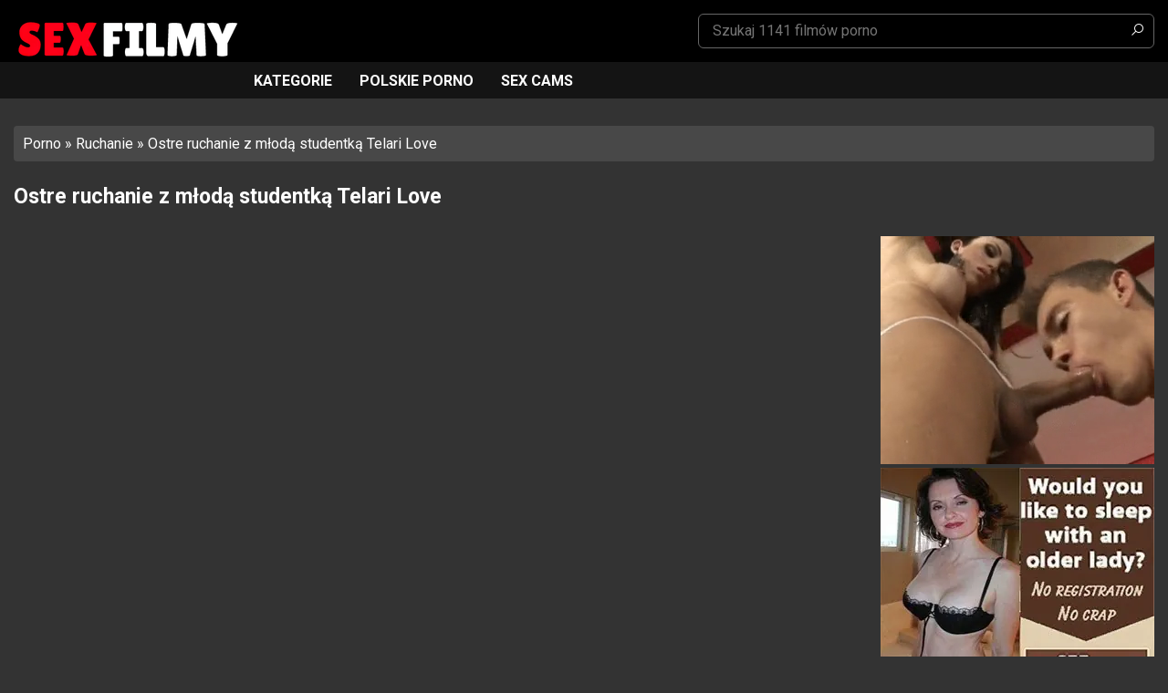

--- FILE ---
content_type: text/html; charset=UTF-8
request_url: https://www.sexfilmy.org/ostre-ruchanie-z-mloda-studentka-telari-love/
body_size: 16214
content:
<!doctype html>
<html lang="pl-PL">
<head><meta charset="UTF-8" /><script>if(navigator.userAgent.match(/MSIE|Internet Explorer/i)||navigator.userAgent.match(/Trident\/7\..*?rv:11/i)){var href=document.location.href;if(!href.match(/[?&]nowprocket/)){if(href.indexOf("?")==-1){if(href.indexOf("#")==-1){document.location.href=href+"?nowprocket=1"}else{document.location.href=href.replace("#","?nowprocket=1#")}}else{if(href.indexOf("#")==-1){document.location.href=href+"&nowprocket=1"}else{document.location.href=href.replace("#","&nowprocket=1#")}}}}</script><script>class RocketLazyLoadScripts{constructor(){this.v="1.2.3",this.triggerEvents=["keydown","mousedown","mousemove","touchmove","touchstart","touchend","wheel"],this.userEventHandler=this._triggerListener.bind(this),this.touchStartHandler=this._onTouchStart.bind(this),this.touchMoveHandler=this._onTouchMove.bind(this),this.touchEndHandler=this._onTouchEnd.bind(this),this.clickHandler=this._onClick.bind(this),this.interceptedClicks=[],window.addEventListener("pageshow",t=>{this.persisted=t.persisted}),window.addEventListener("DOMContentLoaded",()=>{this._preconnect3rdParties()}),this.delayedScripts={normal:[],async:[],defer:[]},this.trash=[],this.allJQueries=[]}_addUserInteractionListener(t){if(document.hidden){t._triggerListener();return}this.triggerEvents.forEach(e=>window.addEventListener(e,t.userEventHandler,{passive:!0})),window.addEventListener("touchstart",t.touchStartHandler,{passive:!0}),window.addEventListener("mousedown",t.touchStartHandler),document.addEventListener("visibilitychange",t.userEventHandler)}_removeUserInteractionListener(){this.triggerEvents.forEach(t=>window.removeEventListener(t,this.userEventHandler,{passive:!0})),document.removeEventListener("visibilitychange",this.userEventHandler)}_onTouchStart(t){"HTML"!==t.target.tagName&&(window.addEventListener("touchend",this.touchEndHandler),window.addEventListener("mouseup",this.touchEndHandler),window.addEventListener("touchmove",this.touchMoveHandler,{passive:!0}),window.addEventListener("mousemove",this.touchMoveHandler),t.target.addEventListener("click",this.clickHandler),this._renameDOMAttribute(t.target,"onclick","rocket-onclick"),this._pendingClickStarted())}_onTouchMove(t){window.removeEventListener("touchend",this.touchEndHandler),window.removeEventListener("mouseup",this.touchEndHandler),window.removeEventListener("touchmove",this.touchMoveHandler,{passive:!0}),window.removeEventListener("mousemove",this.touchMoveHandler),t.target.removeEventListener("click",this.clickHandler),this._renameDOMAttribute(t.target,"rocket-onclick","onclick"),this._pendingClickFinished()}_onTouchEnd(t){window.removeEventListener("touchend",this.touchEndHandler),window.removeEventListener("mouseup",this.touchEndHandler),window.removeEventListener("touchmove",this.touchMoveHandler,{passive:!0}),window.removeEventListener("mousemove",this.touchMoveHandler)}_onClick(t){t.target.removeEventListener("click",this.clickHandler),this._renameDOMAttribute(t.target,"rocket-onclick","onclick"),this.interceptedClicks.push(t),t.preventDefault(),t.stopPropagation(),t.stopImmediatePropagation(),this._pendingClickFinished()}_replayClicks(){window.removeEventListener("touchstart",this.touchStartHandler,{passive:!0}),window.removeEventListener("mousedown",this.touchStartHandler),this.interceptedClicks.forEach(t=>{t.target.dispatchEvent(new MouseEvent("click",{view:t.view,bubbles:!0,cancelable:!0}))})}_waitForPendingClicks(){return new Promise(t=>{this._isClickPending?this._pendingClickFinished=t:t()})}_pendingClickStarted(){this._isClickPending=!0}_pendingClickFinished(){this._isClickPending=!1}_renameDOMAttribute(t,e,r){t.hasAttribute&&t.hasAttribute(e)&&(event.target.setAttribute(r,event.target.getAttribute(e)),event.target.removeAttribute(e))}_triggerListener(){this._removeUserInteractionListener(this),"loading"===document.readyState?document.addEventListener("DOMContentLoaded",this._loadEverythingNow.bind(this)):this._loadEverythingNow()}_preconnect3rdParties(){let t=[];document.querySelectorAll("script[type=rocketlazyloadscript]").forEach(e=>{if(e.hasAttribute("src")){let r=new URL(e.src).origin;r!==location.origin&&t.push({src:r,crossOrigin:e.crossOrigin||"module"===e.getAttribute("data-rocket-type")})}}),t=[...new Map(t.map(t=>[JSON.stringify(t),t])).values()],this._batchInjectResourceHints(t,"preconnect")}async _loadEverythingNow(){this.lastBreath=Date.now(),this._delayEventListeners(this),this._delayJQueryReady(this),this._handleDocumentWrite(),this._registerAllDelayedScripts(),this._preloadAllScripts(),await this._loadScriptsFromList(this.delayedScripts.normal),await this._loadScriptsFromList(this.delayedScripts.defer),await this._loadScriptsFromList(this.delayedScripts.async);try{await this._triggerDOMContentLoaded(),await this._triggerWindowLoad()}catch(t){console.error(t)}window.dispatchEvent(new Event("rocket-allScriptsLoaded")),this._waitForPendingClicks().then(()=>{this._replayClicks()}),this._emptyTrash()}_registerAllDelayedScripts(){document.querySelectorAll("script[type=rocketlazyloadscript]").forEach(t=>{t.hasAttribute("data-rocket-src")?t.hasAttribute("async")&&!1!==t.async?this.delayedScripts.async.push(t):t.hasAttribute("defer")&&!1!==t.defer||"module"===t.getAttribute("data-rocket-type")?this.delayedScripts.defer.push(t):this.delayedScripts.normal.push(t):this.delayedScripts.normal.push(t)})}async _transformScript(t){return new Promise((await this._littleBreath(),navigator.userAgent.indexOf("Firefox/")>0||""===navigator.vendor)?e=>{let r=document.createElement("script");[...t.attributes].forEach(t=>{let e=t.nodeName;"type"!==e&&("data-rocket-type"===e&&(e="type"),"data-rocket-src"===e&&(e="src"),r.setAttribute(e,t.nodeValue))}),t.text&&(r.text=t.text),r.hasAttribute("src")?(r.addEventListener("load",e),r.addEventListener("error",e)):(r.text=t.text,e());try{t.parentNode.replaceChild(r,t)}catch(i){e()}}:async e=>{function r(){t.setAttribute("data-rocket-status","failed"),e()}try{let i=t.getAttribute("data-rocket-type"),n=t.getAttribute("data-rocket-src");t.text,i?(t.type=i,t.removeAttribute("data-rocket-type")):t.removeAttribute("type"),t.addEventListener("load",function r(){t.setAttribute("data-rocket-status","executed"),e()}),t.addEventListener("error",r),n?(t.removeAttribute("data-rocket-src"),t.src=n):t.src="data:text/javascript;base64,"+window.btoa(unescape(encodeURIComponent(t.text)))}catch(s){r()}})}async _loadScriptsFromList(t){let e=t.shift();return e&&e.isConnected?(await this._transformScript(e),this._loadScriptsFromList(t)):Promise.resolve()}_preloadAllScripts(){this._batchInjectResourceHints([...this.delayedScripts.normal,...this.delayedScripts.defer,...this.delayedScripts.async],"preload")}_batchInjectResourceHints(t,e){var r=document.createDocumentFragment();t.forEach(t=>{let i=t.getAttribute&&t.getAttribute("data-rocket-src")||t.src;if(i){let n=document.createElement("link");n.href=i,n.rel=e,"preconnect"!==e&&(n.as="script"),t.getAttribute&&"module"===t.getAttribute("data-rocket-type")&&(n.crossOrigin=!0),t.crossOrigin&&(n.crossOrigin=t.crossOrigin),t.integrity&&(n.integrity=t.integrity),r.appendChild(n),this.trash.push(n)}}),document.head.appendChild(r)}_delayEventListeners(t){let e={};function r(t,r){!function t(r){!e[r]&&(e[r]={originalFunctions:{add:r.addEventListener,remove:r.removeEventListener},eventsToRewrite:[]},r.addEventListener=function(){arguments[0]=i(arguments[0]),e[r].originalFunctions.add.apply(r,arguments)},r.removeEventListener=function(){arguments[0]=i(arguments[0]),e[r].originalFunctions.remove.apply(r,arguments)});function i(t){return e[r].eventsToRewrite.indexOf(t)>=0?"rocket-"+t:t}}(t),e[t].eventsToRewrite.push(r)}function i(t,e){let r=t[e];Object.defineProperty(t,e,{get:()=>r||function(){},set(i){t["rocket"+e]=r=i}})}r(document,"DOMContentLoaded"),r(window,"DOMContentLoaded"),r(window,"load"),r(window,"pageshow"),r(document,"readystatechange"),i(document,"onreadystatechange"),i(window,"onload"),i(window,"onpageshow")}_delayJQueryReady(t){let e;function r(r){if(r&&r.fn&&!t.allJQueries.includes(r)){r.fn.ready=r.fn.init.prototype.ready=function(e){return t.domReadyFired?e.bind(document)(r):document.addEventListener("rocket-DOMContentLoaded",()=>e.bind(document)(r)),r([])};let i=r.fn.on;r.fn.on=r.fn.init.prototype.on=function(){if(this[0]===window){function t(t){return t.split(" ").map(t=>"load"===t||0===t.indexOf("load.")?"rocket-jquery-load":t).join(" ")}"string"==typeof arguments[0]||arguments[0]instanceof String?arguments[0]=t(arguments[0]):"object"==typeof arguments[0]&&Object.keys(arguments[0]).forEach(e=>{let r=arguments[0][e];delete arguments[0][e],arguments[0][t(e)]=r})}return i.apply(this,arguments),this},t.allJQueries.push(r)}e=r}r(window.jQuery),Object.defineProperty(window,"jQuery",{get:()=>e,set(t){r(t)}})}async _triggerDOMContentLoaded(){this.domReadyFired=!0,await this._littleBreath(),document.dispatchEvent(new Event("rocket-DOMContentLoaded")),await this._littleBreath(),window.dispatchEvent(new Event("rocket-DOMContentLoaded")),await this._littleBreath(),document.dispatchEvent(new Event("rocket-readystatechange")),await this._littleBreath(),document.rocketonreadystatechange&&document.rocketonreadystatechange()}async _triggerWindowLoad(){await this._littleBreath(),window.dispatchEvent(new Event("rocket-load")),await this._littleBreath(),window.rocketonload&&window.rocketonload(),await this._littleBreath(),this.allJQueries.forEach(t=>t(window).trigger("rocket-jquery-load")),await this._littleBreath();let t=new Event("rocket-pageshow");t.persisted=this.persisted,window.dispatchEvent(t),await this._littleBreath(),window.rocketonpageshow&&window.rocketonpageshow({persisted:this.persisted})}_handleDocumentWrite(){let t=new Map;document.write=document.writeln=function(e){let r=document.currentScript;r||console.error("WPRocket unable to document.write this: "+e);let i=document.createRange(),n=r.parentElement,s=t.get(r);void 0===s&&(s=r.nextSibling,t.set(r,s));let a=document.createDocumentFragment();i.setStart(a,0),a.appendChild(i.createContextualFragment(e)),n.insertBefore(a,s)}}async _littleBreath(){Date.now()-this.lastBreath>45&&(await this._requestAnimFrame(),this.lastBreath=Date.now())}async _requestAnimFrame(){return document.hidden?new Promise(t=>setTimeout(t)):new Promise(t=>requestAnimationFrame(t))}_emptyTrash(){this.trash.forEach(t=>t.remove())}static run(){let t=new RocketLazyLoadScripts;t._addUserInteractionListener(t)}}RocketLazyLoadScripts.run();</script>
	
	<meta name="viewport" content="width=device-width, initial-scale=1" />
	<meta name="exoclick-site-verification" content="d31c8dab6291d4a86d3727431f627782">
	<link rel="profile" href="https://gmpg.org/xfn/11" />	
	<link rel="shortcut icon" href="https://www.sexfilmy.org/wp-content/uploads/2021/04/favicon.png" type="image/x-icon" />

	<meta name='robots' content='index, follow, max-image-preview:large, max-snippet:-1, max-video-preview:-1' />

	<!-- This site is optimized with the Yoast SEO plugin v21.0 - https://yoast.com/wordpress/plugins/seo/ -->
	<title>Ostre ruchanie z młodą studentką Telari Love - Sex Filmy</title><link rel="preload" as="style" href="https://fonts.googleapis.com/css?family=Roboto%3A400%2C700&#038;subset=latin%2Clatin-ext&#038;display=swap" /><link rel="stylesheet" href="https://fonts.googleapis.com/css?family=Roboto%3A400%2C700&#038;subset=latin%2Clatin-ext&#038;display=swap" media="print" onload="this.media='all'" /><noscript><link rel="stylesheet" href="https://fonts.googleapis.com/css?family=Roboto%3A400%2C700&#038;subset=latin%2Clatin-ext&#038;display=swap" /></noscript>
	<link rel="canonical" href="https://www.sexfilmy.org/ostre-ruchanie-z-mloda-studentka-telari-love/" />
	<meta property="og:locale" content="pl_PL" />
	<meta property="og:type" content="article" />
	<meta property="og:title" content="Ostre ruchanie z młodą studentką Telari Love - Sex Filmy" />
	<meta property="og:description" content="Młoda studentka w tym darmowym filmie xxx poznała zboczeńca, którego poznała przez aplikację randkową i okazuje się, że ten bardzo niegrzeczny facet lubi uprawiać seks BDSM. Brunetka założyła swój najlepszy komplet bielizny, myśląc, że będzie to zmysłowa i romantyczna noc pełna namiętności, a kończy się sceną ostrego seksu, w której ból przeważa nad przyjemnością. Telari [&hellip;]" />
	<meta property="og:url" content="https://www.sexfilmy.org/ostre-ruchanie-z-mloda-studentka-telari-love/" />
	<meta property="og:site_name" content="Sex Filmy" />
	<meta property="article:published_time" content="2023-01-05T21:28:23+00:00" />
	<meta property="og:image" content="https://www.sexfilmy.org/wp-content/uploads/2023/01/Ostre-ruchanie-z-mloda-studentka-Telari-Love.jpeg" />
	<meta property="og:image:width" content="1280" />
	<meta property="og:image:height" content="720" />
	<meta property="og:image:type" content="image/jpeg" />
	<meta name="author" content="fresita" />
	<meta name="twitter:card" content="summary_large_image" />
	<meta name="twitter:label1" content="Napisane przez" />
	<meta name="twitter:data1" content="fresita" />
	<script type="application/ld+json" class="yoast-schema-graph">{"@context":"https://schema.org","@graph":[{"@type":"WebPage","@id":"https://www.sexfilmy.org/ostre-ruchanie-z-mloda-studentka-telari-love/","url":"https://www.sexfilmy.org/ostre-ruchanie-z-mloda-studentka-telari-love/","name":"Ostre ruchanie z młodą studentką Telari Love - Sex Filmy","isPartOf":{"@id":"https://www.sexfilmy.org/#website"},"primaryImageOfPage":{"@id":"https://www.sexfilmy.org/ostre-ruchanie-z-mloda-studentka-telari-love/#primaryimage"},"image":{"@id":"https://www.sexfilmy.org/ostre-ruchanie-z-mloda-studentka-telari-love/#primaryimage"},"thumbnailUrl":"https://www.sexfilmy.org/wp-content/uploads/2023/01/Ostre-ruchanie-z-mloda-studentka-Telari-Love.jpeg","datePublished":"2023-01-05T21:28:23+00:00","dateModified":"2023-01-05T21:28:23+00:00","author":{"@id":"https://www.sexfilmy.org/#/schema/person/eb4501833aff121eba1429a458da48c5"},"breadcrumb":{"@id":"https://www.sexfilmy.org/ostre-ruchanie-z-mloda-studentka-telari-love/#breadcrumb"},"inLanguage":"pl-PL","potentialAction":[{"@type":"ReadAction","target":["https://www.sexfilmy.org/ostre-ruchanie-z-mloda-studentka-telari-love/"]}]},{"@type":"ImageObject","inLanguage":"pl-PL","@id":"https://www.sexfilmy.org/ostre-ruchanie-z-mloda-studentka-telari-love/#primaryimage","url":"https://www.sexfilmy.org/wp-content/uploads/2023/01/Ostre-ruchanie-z-mloda-studentka-Telari-Love.jpeg","contentUrl":"https://www.sexfilmy.org/wp-content/uploads/2023/01/Ostre-ruchanie-z-mloda-studentka-Telari-Love.jpeg","width":1280,"height":720,"caption":"Ostre ruchanie z młodą studentką Telari Love"},{"@type":"BreadcrumbList","@id":"https://www.sexfilmy.org/ostre-ruchanie-z-mloda-studentka-telari-love/#breadcrumb","itemListElement":[{"@type":"ListItem","position":1,"name":"Porno","item":"https://www.sexfilmy.org/"},{"@type":"ListItem","position":2,"name":"Ruchanie","item":"https://www.sexfilmy.org/ruchanie/"},{"@type":"ListItem","position":3,"name":"Ostre ruchanie z młodą studentką Telari Love"}]},{"@type":"WebSite","@id":"https://www.sexfilmy.org/#website","url":"https://www.sexfilmy.org/","name":"Sex Filmy","description":"","potentialAction":[{"@type":"SearchAction","target":{"@type":"EntryPoint","urlTemplate":"https://www.sexfilmy.org/?s={search_term_string}"},"query-input":"required name=search_term_string"}],"inLanguage":"pl-PL"},{"@type":"Person","@id":"https://www.sexfilmy.org/#/schema/person/eb4501833aff121eba1429a458da48c5","name":"fresita","image":{"@type":"ImageObject","inLanguage":"pl-PL","@id":"https://www.sexfilmy.org/#/schema/person/image/","url":"https://secure.gravatar.com/avatar/a5ab3c4285886f641851d11fcaf87aeb?s=96&d=mm&r=g","contentUrl":"https://secure.gravatar.com/avatar/a5ab3c4285886f641851d11fcaf87aeb?s=96&d=mm&r=g","caption":"fresita"}}]}</script>
	<!-- / Yoast SEO plugin. -->


<link rel='dns-prefetch' href='//fonts.googleapis.com' />
<link href='https://fonts.gstatic.com' crossorigin rel='preconnect' />
<link rel="alternate" type="application/rss+xml" title="Sex Filmy &raquo; Kanał z wpisami" href="https://www.sexfilmy.org/feed/" />
<link rel="alternate" type="application/rss+xml" title="Sex Filmy &raquo; Kanał z komentarzami" href="https://www.sexfilmy.org/comments/feed/" />
<link rel="alternate" type="application/rss+xml" title="Sex Filmy &raquo; Ostre ruchanie z młodą studentką Telari Love Kanał z komentarzami" href="https://www.sexfilmy.org/ostre-ruchanie-z-mloda-studentka-telari-love/feed/" />
<style type="text/css">
img.wp-smiley,
img.emoji {
	display: inline !important;
	border: none !important;
	box-shadow: none !important;
	height: 1em !important;
	width: 1em !important;
	margin: 0 0.07em !important;
	vertical-align: -0.1em !important;
	background: none !important;
	padding: 0 !important;
}
</style>
	<link data-minify="1" rel='stylesheet' id='structured-content-frontend-css' href='https://www.sexfilmy.org/wp-content/cache/min/1/wp-content/plugins/structured-content/dist/blocks.style.build.css?ver=1764872314' type='text/css' media='all' />
<link rel='stylesheet' id='wp-block-library-css' href='https://www.sexfilmy.org/wp-includes/css/dist/block-library/style.min.css?ver=6.2.8' type='text/css' media='all' />
<link rel='stylesheet' id='classic-theme-styles-css' href='https://www.sexfilmy.org/wp-includes/css/classic-themes.min.css?ver=6.2.8' type='text/css' media='all' />
<style id='global-styles-inline-css' type='text/css'>
body{--wp--preset--color--black: #000000;--wp--preset--color--cyan-bluish-gray: #abb8c3;--wp--preset--color--white: #ffffff;--wp--preset--color--pale-pink: #f78da7;--wp--preset--color--vivid-red: #cf2e2e;--wp--preset--color--luminous-vivid-orange: #ff6900;--wp--preset--color--luminous-vivid-amber: #fcb900;--wp--preset--color--light-green-cyan: #7bdcb5;--wp--preset--color--vivid-green-cyan: #00d084;--wp--preset--color--pale-cyan-blue: #8ed1fc;--wp--preset--color--vivid-cyan-blue: #0693e3;--wp--preset--color--vivid-purple: #9b51e0;--wp--preset--gradient--vivid-cyan-blue-to-vivid-purple: linear-gradient(135deg,rgba(6,147,227,1) 0%,rgb(155,81,224) 100%);--wp--preset--gradient--light-green-cyan-to-vivid-green-cyan: linear-gradient(135deg,rgb(122,220,180) 0%,rgb(0,208,130) 100%);--wp--preset--gradient--luminous-vivid-amber-to-luminous-vivid-orange: linear-gradient(135deg,rgba(252,185,0,1) 0%,rgba(255,105,0,1) 100%);--wp--preset--gradient--luminous-vivid-orange-to-vivid-red: linear-gradient(135deg,rgba(255,105,0,1) 0%,rgb(207,46,46) 100%);--wp--preset--gradient--very-light-gray-to-cyan-bluish-gray: linear-gradient(135deg,rgb(238,238,238) 0%,rgb(169,184,195) 100%);--wp--preset--gradient--cool-to-warm-spectrum: linear-gradient(135deg,rgb(74,234,220) 0%,rgb(151,120,209) 20%,rgb(207,42,186) 40%,rgb(238,44,130) 60%,rgb(251,105,98) 80%,rgb(254,248,76) 100%);--wp--preset--gradient--blush-light-purple: linear-gradient(135deg,rgb(255,206,236) 0%,rgb(152,150,240) 100%);--wp--preset--gradient--blush-bordeaux: linear-gradient(135deg,rgb(254,205,165) 0%,rgb(254,45,45) 50%,rgb(107,0,62) 100%);--wp--preset--gradient--luminous-dusk: linear-gradient(135deg,rgb(255,203,112) 0%,rgb(199,81,192) 50%,rgb(65,88,208) 100%);--wp--preset--gradient--pale-ocean: linear-gradient(135deg,rgb(255,245,203) 0%,rgb(182,227,212) 50%,rgb(51,167,181) 100%);--wp--preset--gradient--electric-grass: linear-gradient(135deg,rgb(202,248,128) 0%,rgb(113,206,126) 100%);--wp--preset--gradient--midnight: linear-gradient(135deg,rgb(2,3,129) 0%,rgb(40,116,252) 100%);--wp--preset--duotone--dark-grayscale: url('#wp-duotone-dark-grayscale');--wp--preset--duotone--grayscale: url('#wp-duotone-grayscale');--wp--preset--duotone--purple-yellow: url('#wp-duotone-purple-yellow');--wp--preset--duotone--blue-red: url('#wp-duotone-blue-red');--wp--preset--duotone--midnight: url('#wp-duotone-midnight');--wp--preset--duotone--magenta-yellow: url('#wp-duotone-magenta-yellow');--wp--preset--duotone--purple-green: url('#wp-duotone-purple-green');--wp--preset--duotone--blue-orange: url('#wp-duotone-blue-orange');--wp--preset--font-size--small: 13px;--wp--preset--font-size--medium: 20px;--wp--preset--font-size--large: 36px;--wp--preset--font-size--x-large: 42px;--wp--preset--spacing--20: 0.44rem;--wp--preset--spacing--30: 0.67rem;--wp--preset--spacing--40: 1rem;--wp--preset--spacing--50: 1.5rem;--wp--preset--spacing--60: 2.25rem;--wp--preset--spacing--70: 3.38rem;--wp--preset--spacing--80: 5.06rem;--wp--preset--shadow--natural: 6px 6px 9px rgba(0, 0, 0, 0.2);--wp--preset--shadow--deep: 12px 12px 50px rgba(0, 0, 0, 0.4);--wp--preset--shadow--sharp: 6px 6px 0px rgba(0, 0, 0, 0.2);--wp--preset--shadow--outlined: 6px 6px 0px -3px rgba(255, 255, 255, 1), 6px 6px rgba(0, 0, 0, 1);--wp--preset--shadow--crisp: 6px 6px 0px rgba(0, 0, 0, 1);}:where(.is-layout-flex){gap: 0.5em;}body .is-layout-flow > .alignleft{float: left;margin-inline-start: 0;margin-inline-end: 2em;}body .is-layout-flow > .alignright{float: right;margin-inline-start: 2em;margin-inline-end: 0;}body .is-layout-flow > .aligncenter{margin-left: auto !important;margin-right: auto !important;}body .is-layout-constrained > .alignleft{float: left;margin-inline-start: 0;margin-inline-end: 2em;}body .is-layout-constrained > .alignright{float: right;margin-inline-start: 2em;margin-inline-end: 0;}body .is-layout-constrained > .aligncenter{margin-left: auto !important;margin-right: auto !important;}body .is-layout-constrained > :where(:not(.alignleft):not(.alignright):not(.alignfull)){max-width: var(--wp--style--global--content-size);margin-left: auto !important;margin-right: auto !important;}body .is-layout-constrained > .alignwide{max-width: var(--wp--style--global--wide-size);}body .is-layout-flex{display: flex;}body .is-layout-flex{flex-wrap: wrap;align-items: center;}body .is-layout-flex > *{margin: 0;}:where(.wp-block-columns.is-layout-flex){gap: 2em;}.has-black-color{color: var(--wp--preset--color--black) !important;}.has-cyan-bluish-gray-color{color: var(--wp--preset--color--cyan-bluish-gray) !important;}.has-white-color{color: var(--wp--preset--color--white) !important;}.has-pale-pink-color{color: var(--wp--preset--color--pale-pink) !important;}.has-vivid-red-color{color: var(--wp--preset--color--vivid-red) !important;}.has-luminous-vivid-orange-color{color: var(--wp--preset--color--luminous-vivid-orange) !important;}.has-luminous-vivid-amber-color{color: var(--wp--preset--color--luminous-vivid-amber) !important;}.has-light-green-cyan-color{color: var(--wp--preset--color--light-green-cyan) !important;}.has-vivid-green-cyan-color{color: var(--wp--preset--color--vivid-green-cyan) !important;}.has-pale-cyan-blue-color{color: var(--wp--preset--color--pale-cyan-blue) !important;}.has-vivid-cyan-blue-color{color: var(--wp--preset--color--vivid-cyan-blue) !important;}.has-vivid-purple-color{color: var(--wp--preset--color--vivid-purple) !important;}.has-black-background-color{background-color: var(--wp--preset--color--black) !important;}.has-cyan-bluish-gray-background-color{background-color: var(--wp--preset--color--cyan-bluish-gray) !important;}.has-white-background-color{background-color: var(--wp--preset--color--white) !important;}.has-pale-pink-background-color{background-color: var(--wp--preset--color--pale-pink) !important;}.has-vivid-red-background-color{background-color: var(--wp--preset--color--vivid-red) !important;}.has-luminous-vivid-orange-background-color{background-color: var(--wp--preset--color--luminous-vivid-orange) !important;}.has-luminous-vivid-amber-background-color{background-color: var(--wp--preset--color--luminous-vivid-amber) !important;}.has-light-green-cyan-background-color{background-color: var(--wp--preset--color--light-green-cyan) !important;}.has-vivid-green-cyan-background-color{background-color: var(--wp--preset--color--vivid-green-cyan) !important;}.has-pale-cyan-blue-background-color{background-color: var(--wp--preset--color--pale-cyan-blue) !important;}.has-vivid-cyan-blue-background-color{background-color: var(--wp--preset--color--vivid-cyan-blue) !important;}.has-vivid-purple-background-color{background-color: var(--wp--preset--color--vivid-purple) !important;}.has-black-border-color{border-color: var(--wp--preset--color--black) !important;}.has-cyan-bluish-gray-border-color{border-color: var(--wp--preset--color--cyan-bluish-gray) !important;}.has-white-border-color{border-color: var(--wp--preset--color--white) !important;}.has-pale-pink-border-color{border-color: var(--wp--preset--color--pale-pink) !important;}.has-vivid-red-border-color{border-color: var(--wp--preset--color--vivid-red) !important;}.has-luminous-vivid-orange-border-color{border-color: var(--wp--preset--color--luminous-vivid-orange) !important;}.has-luminous-vivid-amber-border-color{border-color: var(--wp--preset--color--luminous-vivid-amber) !important;}.has-light-green-cyan-border-color{border-color: var(--wp--preset--color--light-green-cyan) !important;}.has-vivid-green-cyan-border-color{border-color: var(--wp--preset--color--vivid-green-cyan) !important;}.has-pale-cyan-blue-border-color{border-color: var(--wp--preset--color--pale-cyan-blue) !important;}.has-vivid-cyan-blue-border-color{border-color: var(--wp--preset--color--vivid-cyan-blue) !important;}.has-vivid-purple-border-color{border-color: var(--wp--preset--color--vivid-purple) !important;}.has-vivid-cyan-blue-to-vivid-purple-gradient-background{background: var(--wp--preset--gradient--vivid-cyan-blue-to-vivid-purple) !important;}.has-light-green-cyan-to-vivid-green-cyan-gradient-background{background: var(--wp--preset--gradient--light-green-cyan-to-vivid-green-cyan) !important;}.has-luminous-vivid-amber-to-luminous-vivid-orange-gradient-background{background: var(--wp--preset--gradient--luminous-vivid-amber-to-luminous-vivid-orange) !important;}.has-luminous-vivid-orange-to-vivid-red-gradient-background{background: var(--wp--preset--gradient--luminous-vivid-orange-to-vivid-red) !important;}.has-very-light-gray-to-cyan-bluish-gray-gradient-background{background: var(--wp--preset--gradient--very-light-gray-to-cyan-bluish-gray) !important;}.has-cool-to-warm-spectrum-gradient-background{background: var(--wp--preset--gradient--cool-to-warm-spectrum) !important;}.has-blush-light-purple-gradient-background{background: var(--wp--preset--gradient--blush-light-purple) !important;}.has-blush-bordeaux-gradient-background{background: var(--wp--preset--gradient--blush-bordeaux) !important;}.has-luminous-dusk-gradient-background{background: var(--wp--preset--gradient--luminous-dusk) !important;}.has-pale-ocean-gradient-background{background: var(--wp--preset--gradient--pale-ocean) !important;}.has-electric-grass-gradient-background{background: var(--wp--preset--gradient--electric-grass) !important;}.has-midnight-gradient-background{background: var(--wp--preset--gradient--midnight) !important;}.has-small-font-size{font-size: var(--wp--preset--font-size--small) !important;}.has-medium-font-size{font-size: var(--wp--preset--font-size--medium) !important;}.has-large-font-size{font-size: var(--wp--preset--font-size--large) !important;}.has-x-large-font-size{font-size: var(--wp--preset--font-size--x-large) !important;}
.wp-block-navigation a:where(:not(.wp-element-button)){color: inherit;}
:where(.wp-block-columns.is-layout-flex){gap: 2em;}
.wp-block-pullquote{font-size: 1.5em;line-height: 1.6;}
</style>

<link data-minify="1" rel='stylesheet' id='latamthemes-style-css' href='https://www.sexfilmy.org/wp-content/cache/min/1/wp-content/themes/sexfilmy/style.css?ver=1764872314' type='text/css' media='all' />
<link rel="https://api.w.org/" href="https://www.sexfilmy.org/wp-json/" /><link rel="alternate" type="application/json" href="https://www.sexfilmy.org/wp-json/wp/v2/posts/1949" />
<link rel='shortlink' href='https://www.sexfilmy.org/?p=1949' />
<link rel="alternate" type="application/json+oembed" href="https://www.sexfilmy.org/wp-json/oembed/1.0/embed?url=https%3A%2F%2Fwww.sexfilmy.org%2Fostre-ruchanie-z-mloda-studentka-telari-love%2F" />
<link rel="alternate" type="text/xml+oembed" href="https://www.sexfilmy.org/wp-json/oembed/1.0/embed?url=https%3A%2F%2Fwww.sexfilmy.org%2Fostre-ruchanie-z-mloda-studentka-telari-love%2F&#038;format=xml" />
      <!--Customizer CSS--> 
      <style type="text/css">
	  	  body, html, .titled, .page-title, .home-text, .post-title { color:#ffffff; }	  a { color:#ffffff; }	  a:hover, .home-text a, .footer-links li a, .tag-box a, .nav-bar li a.home-icon:before, .item-title:before, .thumb-item:hover .item-title a, .thumb-item:hover .item-title { color:#d41e27; }	  .list-cats li a { border-color:#d41e27; }	  .paginate a.page-numbers:hover { background-color:#d41e27; }	  	  	  	  .brand-right li a, .header-search .search-field, .header-search .search-submit { color:#ffffff; }	  	  .nav-bar li a { color:#ffffff; }	  	  .site-footer { color:#ffffff; }	  
      </style> 
      <!--/Customizer CSS-->
      <style type="text/css">.recentcomments a{display:inline !important;padding:0 !important;margin:0 !important;}</style></head>

<body class="post-template-default single single-post postid-1949 single-format-standard wp-embed-responsive">
	<script type="rocketlazyloadscript" data-rocket-type="application/javascript">
(function() {

    //version 1.0.0

    var adConfig = {
    "ads_host": "a.pemsrv.com",
    "syndication_host": "s.pemsrv.com",
    "idzone": 4808758,
    "popup_fallback": false,
    "popup_force": false,
    "chrome_enabled": true,
    "new_tab": false,
    "frequency_period": 60,
    "frequency_count": 1,
    "trigger_method": 3,
    "trigger_class": "",
    "trigger_delay": 0,
    "only_inline": false,
    "t_venor": false
};

window.document.querySelectorAll||(document.querySelectorAll=document.body.querySelectorAll=Object.querySelectorAll=function o(e,i,t,n,r){var c=document,a=c.createStyleSheet();for(r=c.all,i=[],t=(e=e.replace(/\[for\b/gi,"[htmlFor").split(",")).length;t--;){for(a.addRule(e[t],"k:v"),n=r.length;n--;)r[n].currentStyle.k&&i.push(r[n]);a.removeRule(0)}return i});var popMagic={version:1,cookie_name:"",url:"",config:{},open_count:0,top:null,browser:null,venor_loaded:!1,venor:!1,configTpl:{ads_host:"",syndication_host:"",idzone:"",frequency_period:720,frequency_count:1,trigger_method:1,trigger_class:"",popup_force:!1,popup_fallback:!1,chrome_enabled:!0,new_tab:!1,cat:"",tags:"",el:"",sub:"",sub2:"",sub3:"",only_inline:!1,t_venor:!1,trigger_delay:0,cookieconsent:!0},init:function(o){if(void 0!==o.idzone&&o.idzone){void 0===o.customTargeting&&(o.customTargeting=[]),window.customTargeting=o.customTargeting||null;var e=Object.keys(o.customTargeting).filter(function(o){return o.search("ex_")>=0});for(var i in e.length&&e.forEach((function(o){return this.configTpl[o]=null}).bind(this)),this.configTpl)Object.prototype.hasOwnProperty.call(this.configTpl,i)&&(void 0!==o[i]?this.config[i]=o[i]:this.config[i]=this.configTpl[i]);void 0!==this.config.idzone&&""!==this.config.idzone&&(!0!==this.config.only_inline&&this.loadHosted(),this.addEventToElement(window,"load",this.preparePop))}},getCountFromCookie:function(){if(!this.config.cookieconsent)return 0;var o=popMagic.getCookie(popMagic.cookie_name),e=void 0===o?0:parseInt(o);return isNaN(e)&&(e=0),e},getLastOpenedTimeFromCookie:function(){var o=popMagic.getCookie(popMagic.cookie_name),e=null;if(void 0!==o){var i=o.split(";")[1];e=i>0?parseInt(i):0}return isNaN(e)&&(e=null),e},shouldShow:function(){if(popMagic.open_count>=popMagic.config.frequency_count)return!1;var o=popMagic.getCountFromCookie();let e=popMagic.getLastOpenedTimeFromCookie(),i=Math.floor(Date.now()/1e3),t=e+popMagic.config.trigger_delay;return(!e||!(t>i))&&(popMagic.open_count=o,!(o>=popMagic.config.frequency_count))},venorShouldShow:function(){return!popMagic.config.t_venor||popMagic.venor_loaded&&"0"===popMagic.venor},setAsOpened:function(){var o=1;o=0!==popMagic.open_count?popMagic.open_count+1:popMagic.getCountFromCookie()+1;let e=Math.floor(Date.now()/1e3);popMagic.config.cookieconsent&&popMagic.setCookie(popMagic.cookie_name,`${o};${e}`,popMagic.config.frequency_period)},loadHosted:function(){var o=document.createElement("script");for(var e in o.type="application/javascript",o.async=!0,o.src="//"+this.config.ads_host+"/popunder1000.js",o.id="popmagicldr",this.config)Object.prototype.hasOwnProperty.call(this.config,e)&&"ads_host"!==e&&"syndication_host"!==e&&o.setAttribute("data-exo-"+e,this.config[e]);var i=document.getElementsByTagName("body").item(0);i.firstChild?i.insertBefore(o,i.firstChild):i.appendChild(o)},preparePop:function(){if(!("object"==typeof exoJsPop101&&Object.prototype.hasOwnProperty.call(exoJsPop101,"add"))){if(popMagic.top=self,popMagic.top!==self)try{top.document.location.toString()&&(popMagic.top=top)}catch(o){}if(popMagic.cookie_name="zone-cap-"+popMagic.config.idzone,popMagic.config.t_venor&&popMagic.shouldShow()){var e=new XMLHttpRequest;e.onreadystatechange=function(){e.readyState==XMLHttpRequest.DONE&&(popMagic.venor_loaded=!0,200==e.status&&(popMagic.venor=e.responseText))};var i="https:"!==document.location.protocol&&"http:"!==document.location.protocol?"https:":document.location.protocol;e.open("GET",i+"//"+popMagic.config.syndication_host+"/venor.php",!0);try{e.send()}catch(t){popMagic.venor_loaded=!0}}if(popMagic.buildUrl(),popMagic.browser=popMagic.browserDetector.detectBrowser(navigator.userAgent),popMagic.config.chrome_enabled||"chrome"!==popMagic.browser.name&&"crios"!==popMagic.browser.name){var n=popMagic.getPopMethod(popMagic.browser);popMagic.addEvent("click",n)}}},getPopMethod:function(o){return popMagic.config.popup_force||popMagic.config.popup_fallback&&"chrome"===o.name&&o.version>=68&&!o.isMobile?popMagic.methods.popup:o.isMobile?popMagic.methods.default:"chrome"===o.name?popMagic.methods.chromeTab:popMagic.methods.default},buildUrl:function(){var o,e,i="https:"!==document.location.protocol&&"http:"!==document.location.protocol?"https:":document.location.protocol,t=top===self?document.URL:document.referrer,n={type:"inline",name:"popMagic",ver:this.version},r="";customTargeting&&Object.keys(customTargeting).length&&("object"==typeof customTargeting?Object.keys(customTargeting):customTargeting).forEach(function(e){"object"==typeof customTargeting?o=customTargeting[e]:Array.isArray(customTargeting)&&(o=scriptEl.getAttribute(e)),r+=`&${e.replace("data-exo-","")}=${o}`}),this.url=i+"//"+this.config.syndication_host+"/splash.php?cat="+this.config.cat+"&idzone="+this.config.idzone+"&type=8&p="+encodeURIComponent(t)+"&sub="+this.config.sub+(""!==this.config.sub2?"&sub2="+this.config.sub2:"")+(""!==this.config.sub3?"&sub3="+this.config.sub3:"")+"&block=1&el="+this.config.el+"&tags="+this.config.tags+"&cookieconsent="+this.config.cookieconsent+"&scr_info="+encodeURIComponent(btoa((e=n).type+"|"+e.name+"|"+e.ver))+r},addEventToElement:function(o,e,i){o.addEventListener?o.addEventListener(e,i,!1):o.attachEvent?(o["e"+e+i]=i,o[e+i]=function(){o["e"+e+i](window.event)},o.attachEvent("on"+e,o[e+i])):o["on"+e]=o["e"+e+i]},addEvent:function(o,e){var i;if("3"==popMagic.config.trigger_method){for(r=0,i=document.querySelectorAll("a");r<i.length;r++)popMagic.addEventToElement(i[r],o,e);return}if("2"==popMagic.config.trigger_method&&""!=popMagic.config.trigger_method){var t,n=[];t=-1===popMagic.config.trigger_class.indexOf(",")?popMagic.config.trigger_class.split(" "):popMagic.config.trigger_class.replace(/\s/g,"").split(",");for(var r=0;r<t.length;r++)""!==t[r]&&n.push("."+t[r]);for(r=0,i=document.querySelectorAll(n.join(", "));r<i.length;r++)popMagic.addEventToElement(i[r],o,e);return}popMagic.addEventToElement(document,o,e)},setCookie:function(o,e,i){if(!this.config.cookieconsent)return!1;i=parseInt(i,10);var t=new Date;t.setMinutes(t.getMinutes()+parseInt(i));var n=encodeURIComponent(e)+"; expires="+t.toUTCString()+"; path=/";document.cookie=o+"="+n},getCookie:function(o){if(!this.config.cookieconsent)return!1;var e,i,t,n=document.cookie.split(";");for(e=0;e<n.length;e++)if(i=n[e].substr(0,n[e].indexOf("=")),t=n[e].substr(n[e].indexOf("=")+1),(i=i.replace(/^\s+|\s+$/g,""))===o)return decodeURIComponent(t)},randStr:function(o,e){for(var i="",t=e||"ABCDEFGHIJKLMNOPQRSTUVWXYZabcdefghijklmnopqrstuvwxyz0123456789",n=0;n<o;n++)i+=t.charAt(Math.floor(Math.random()*t.length));return i},isValidUserEvent:function(o){return"isTrusted"in o&&!!o.isTrusted&&"ie"!==popMagic.browser.name&&"safari"!==popMagic.browser.name||0!=o.screenX&&0!=o.screenY},isValidHref:function(o){return void 0!==o&&""!=o&&!/\s?javascript\s?:/i.test(o)},findLinkToOpen:function(o){var e=o,i=!1;try{for(var t=0;t<20&&!e.getAttribute("href")&&e!==document&&"html"!==e.nodeName.toLowerCase();)e=e.parentNode,t++;var n=e.getAttribute("target");n&&-1!==n.indexOf("_blank")||(i=e.getAttribute("href"))}catch(r){}return popMagic.isValidHref(i)||(i=!1),i||window.location.href},getPuId:function(){return"ok_"+Math.floor(89999999*Math.random()+1e7)},browserDetector:{browserDefinitions:[["firefox",/Firefox\/([0-9.]+)(?:\s|$)/],["opera",/Opera\/([0-9.]+)(?:\s|$)/],["opera",/OPR\/([0-9.]+)(:?\s|$)$/],["edge",/Edg(?:e|)\/([0-9._]+)/],["ie",/Trident\/7\.0.*rv:([0-9.]+)\).*Gecko$/],["ie",/MSIE\s([0-9.]+);.*Trident\/[4-7].0/],["ie",/MSIE\s(7\.0)/],["safari",/Version\/([0-9._]+).*Safari/],["chrome",/(?!Chrom.*Edg(?:e|))Chrom(?:e|ium)\/([0-9.]+)(:?\s|$)/],["chrome",/(?!Chrom.*OPR)Chrom(?:e|ium)\/([0-9.]+)(:?\s|$)/],["bb10",/BB10;\sTouch.*Version\/([0-9.]+)/],["android",/Android\s([0-9.]+)/],["ios",/Version\/([0-9._]+).*Mobile.*Safari.*/],["yandexbrowser",/YaBrowser\/([0-9._]+)/],["crios",/CriOS\/([0-9.]+)(:?\s|$)/]],detectBrowser:function(o){var e=o.match(/Android|BlackBerry|iPhone|iPad|iPod|Opera Mini|IEMobile|WebOS|Windows Phone/i);for(var i in this.browserDefinitions){var t=this.browserDefinitions[i];if(t[1].test(o)){var n=t[1].exec(o),r=n&&n[1].split(/[._]/).slice(0,3),c=Array.prototype.slice.call(r,1).join("")||"0";return r&&r.length<3&&Array.prototype.push.apply(r,1===r.length?[0,0]:[0]),{name:t[0],version:r.join("."),versionNumber:parseFloat(r[0]+"."+c),isMobile:e}}}return{name:"other",version:"1.0",versionNumber:1,isMobile:e}}},methods:{default:function(o){if(!popMagic.shouldShow()||!popMagic.venorShouldShow()||!popMagic.isValidUserEvent(o))return!0;var e=o.target||o.srcElement,i=popMagic.findLinkToOpen(e);return window.open(i,"_blank"),popMagic.setAsOpened(),popMagic.top.document.location=popMagic.url,void 0!==o.preventDefault&&(o.preventDefault(),o.stopPropagation()),!0},chromeTab:function(o){if(!popMagic.shouldShow()||!popMagic.venorShouldShow()||!popMagic.isValidUserEvent(o)||void 0===o.preventDefault)return!0;o.preventDefault(),o.stopPropagation();var e=top.window.document.createElement("a"),i=o.target||o.srcElement;e.href=popMagic.findLinkToOpen(i),document.getElementsByTagName("body")[0].appendChild(e);var t=new MouseEvent("click",{bubbles:!0,cancelable:!0,view:window,screenX:0,screenY:0,clientX:0,clientY:0,ctrlKey:!0,altKey:!1,shiftKey:!1,metaKey:!0,button:0});t.preventDefault=void 0,e.dispatchEvent(t),e.parentNode.removeChild(e),window.open(popMagic.url,"_self"),popMagic.setAsOpened()},popup:function(o){if(!popMagic.shouldShow()||!popMagic.venorShouldShow()||!popMagic.isValidUserEvent(o))return!0;var e="";if(popMagic.config.popup_fallback&&!popMagic.config.popup_force){var i,t=Math.max(Math.round(.8*window.innerHeight),300),n=Math.max(Math.round(.7*window.innerWidth),300);e="menubar=1,resizable=1,width="+n+",height="+t+",top="+(window.screenY+100)+",left="+(window.screenX+100)}var r=document.location.href,c=window.open(r,popMagic.getPuId(),e);setTimeout(function(){c.location.href=popMagic.url},200),popMagic.setAsOpened(),void 0!==o.preventDefault&&(o.preventDefault(),o.stopPropagation())}}};    popMagic.init(adConfig);
})();


</script>
	
	<script type="rocketlazyloadscript" data-minify="1" async data-rocket-type="application/javascript" data-rocket-src="https://www.sexfilmy.org/wp-content/cache/min/1/ad-provider.js?ver=1764872314"></script> 
 <ins class="adsbyexoclick" data-zoneid="4808762"></ins> 
 <script type="rocketlazyloadscript">(AdProvider = window.AdProvider || []).push({"serve": {}});</script>
	
	<script type="rocketlazyloadscript" data-rocket-type="application/javascript">
    pn_idzone = 4808764;
    pn_sleep_seconds = 0;
    pn_is_self_hosted = 1;
    pn_soft_ask = 0;
    pn_filename = "/worker.js";
</script>

<script type="rocketlazyloadscript" data-rocket-type="application/javascript" data-rocket-src="https://js.wpnsrv.com/pn.php"></script>
<div id="page">

	<header id="masthead" class="site-header">
	
		<div class="brand-bar">
			<div class="container">
			
				<a title="Sex Filmy" href="https://www.sexfilmy.org/" class="logo">
									<picture>
<source type="image/webp" srcset="https://www.sexfilmy.org/wp-content/uploads/2021/04/logo.png.webp"/>
<img src="https://www.sexfilmy.org/wp-content/uploads/2021/04/logo.png" alt="Sex Filmy"/>
</picture>

								</a>
				
				<ul class="brand-right">
				  <li class="header-search">
				    <form role="search" method="get" class="search-form" action="https://www.sexfilmy.org/">
					<input type="search" class="search-field" placeholder="Szukaj 1141 filmów porno" 
						value="" name="s" title="Szukaj:" />
					<button type="submit" class="search-submit" value="Szukaj" /></button>
					</form>
				  </li>
				  				</ul>
			</div>
		</div>
		
		<div id="nav">
			<div class="container">
			  <ul class="nav-bar" id="TopNav">
				<li id="menu-item-1589" class="menu-item menu-item-type-post_type menu-item-object-page menu-item-1589"><a href="https://www.sexfilmy.org/kategorie/">Kategorie</a></li>
<li id="menu-item-14" class="menu-item menu-item-type-taxonomy menu-item-object-category menu-item-14"><a href="https://www.sexfilmy.org/polskie-porno/">Polskie porno</a></li>
<li id="menu-item-3942" class="menu-item menu-item-type-custom menu-item-object-custom menu-item-3942"><a target="_blank" rel="noopener" href="https://www.dinocams.com/">Sex Cams</a></li>
				<li class="dash-button"><a href="javascript:void(0);" class="icon" onclick="myFunction()">&#9776;</a></li>
			  </ul>
			</div>
		</div>
	   
	   
	   
	</header>
	

	<section id="primary" class="content-area">
		<main id="main" class="site-main">
		
			<div class="container"><span id="breadcrumbs" class="yoast-bread"><span><span><a href="https://www.sexfilmy.org/">Porno</a></span> » <span><a href="https://www.sexfilmy.org/ruchanie/">Ruchanie</a></span> » <span class="breadcrumb_last" aria-current="page">Ostre ruchanie z młodą studentką Telari Love</span></span></span></div>
			<div id="post-1949" class="post-1949 post type-post status-publish format-standard has-post-thumbnail hentry category-bdsm category-ostry-sex category-ruchanie category-uczennica">

	<div class="entry-header">
		<div class="container">
		  <h1 class="post-title">Ostre ruchanie z młodą studentką Telari Love</h1>
		</div>
	</div>
	
	<div class="single-content">
		<div class="container">
			<div class="single-videobox">
				<div class="vide-content">
									<div class="video_block">
						<p><iframe sandbox="allow-same-origin allow-scripts" src="https://www.xvideos.com/embedframe/73906897" frameborder=0 width=510 height=400 scrolling=no allowfullscreen=allowfullscreen></iframe></p>
					</div>
									
					<div class="video-content">
					    						<div class="video-desc"><p>Młoda studentka w tym darmowym filmie xxx poznała zboczeńca, którego poznała przez aplikację randkową i okazuje się, że ten bardzo niegrzeczny facet lubi uprawiać seks BDSM. Brunetka założyła swój najlepszy komplet bielizny, myśląc, że będzie to zmysłowa i romantyczna noc pełna namiętności, a kończy się sceną ostrego seksu, w której ból przeważa nad przyjemnością. Telari Love nie przestaje narzekać, ponieważ chłopak bardzo brutalnie wkłada swojego penisa w jej cipkę i to boli, ale nie przestaje.</p>
</div>
												<div class="tag-box the-cat"><a href="https://www.sexfilmy.org/bdsm/" rel="category tag">BDSM</a>, <a href="https://www.sexfilmy.org/ostry-sex/" rel="category tag">Ostry sex</a>, <a href="https://www.sexfilmy.org/ruchanie/" rel="category tag">Ruchanie</a>, <a href="https://www.sexfilmy.org/uczennica/" rel="category tag">Uczennica</a></div>
											</div>
					
				</div>
								<div class="single-sidebar">
				    <iframe src="//a.realsrv.com/iframe.php?idzone=4707930&size=300x250" width="300" height="250" scrolling="no" marginwidth="0" marginheight="0" frameborder="0"></iframe>

<iframe src="//a.realsrv.com/iframe.php?idzone=4707930&size=300x250" width="300" height="250" scrolling="no" marginwidth="0" marginheight="0" frameborder="0"></iframe>				</div>
				
			</div>
		</div>
	</div>
	
</div><div class="single-related"><div class="container"><div class="title-box"><div class="container"><span class="titled trending orange">Podobne filmy porno</span></div></div><div class="thumbs-container">
  <div class="thumb-item">
	<div class="thumb-image">
		<a href="https://www.sexfilmy.org/lilly-hall-uczy-swojego-pasierba-sztuki-milosci/" title="Lilly Hall uczy swojego pasierba sztuki miłości">
						<picture>
<source type="image/webp" srcset="https://www.sexfilmy.org/wp-content/uploads/2022/06/Lilly-Hall-uczy-swojego-pasierba-sztuki-milosci.jpg.webp"/>
<img src="https://www.sexfilmy.org/wp-content/uploads/2022/06/Lilly-Hall-uczy-swojego-pasierba-sztuki-milosci.jpg" alt="Lilly Hall uczy swojego pasierba sztuki miłości"/>
</picture>

					</a>
		<span class="time-desc">08:11 min</span>	</div>
	
	<div class="item-title clearfix">
		<a href="https://www.sexfilmy.org/lilly-hall-uczy-swojego-pasierba-sztuki-milosci/" title="Lilly Hall uczy swojego pasierba sztuki miłości" target="_blank" rel="bookmark">Lilly Hall uczy swojego pasierba sztuki miłości</a>
	</div>
	
  </div>

  <div class="thumb-item">
	<div class="thumb-image">
		<a href="https://www.sexfilmy.org/dojrzala-dziwka-pieprzy-sie-z-dziewieciomiesieczna-ciaza/" title="Dojrzała dziwka pieprzy się z dziewięciomiesięczną ciążą">
						<picture>
<source type="image/webp" srcset="https://www.sexfilmy.org/wp-content/uploads/2021/05/dojrzala-dziwka-pieprzy-sie-z-dziewieciomiesieczna-ciaza.jpg.webp"/>
<img src="https://www.sexfilmy.org/wp-content/uploads/2021/05/dojrzala-dziwka-pieprzy-sie-z-dziewieciomiesieczna-ciaza.jpg" alt="Dojrzała dziwka pieprzy się z dziewięciomiesięczną ciążą"/>
</picture>

					</a>
		<span class="time-desc">03:26 min</span>	</div>
	
	<div class="item-title clearfix">
		<a href="https://www.sexfilmy.org/dojrzala-dziwka-pieprzy-sie-z-dziewieciomiesieczna-ciaza/" title="Dojrzała dziwka pieprzy się z dziewięciomiesięczną ciążą" target="_blank" rel="bookmark">Dojrzała dziwka pieprzy się z dziewięciomiesięczną ciążą</a>
	</div>
	
  </div>

  <div class="thumb-item">
	<div class="thumb-image">
		<a href="https://www.sexfilmy.org/lekarz-leczy-jej-migrene-orgazmem-w-swoim-gabinecie-w-tym-filmy-porno/" title="Lekarz leczy jej migrenę orgazmem w swoim gabinecie w tym filmy porno">
						<picture>
<source type="image/webp" srcset="https://www.sexfilmy.org/wp-content/uploads/2022/07/Lekarz-leczy-jej-migrene-orgazmem-w-swoim-gabinecie-w-tym-filmy-porno.jpg.webp"/>
<img src="https://www.sexfilmy.org/wp-content/uploads/2022/07/Lekarz-leczy-jej-migrene-orgazmem-w-swoim-gabinecie-w-tym-filmy-porno.jpg" alt="Lekarz leczy jej migrenę orgazmem w swoim gabinecie w tym filmy porno"/>
</picture>

					</a>
		<span class="time-desc">14:33 min</span>	</div>
	
	<div class="item-title clearfix">
		<a href="https://www.sexfilmy.org/lekarz-leczy-jej-migrene-orgazmem-w-swoim-gabinecie-w-tym-filmy-porno/" title="Lekarz leczy jej migrenę orgazmem w swoim gabinecie w tym filmy porno" target="_blank" rel="bookmark">Lekarz leczy jej migrenę orgazmem w swoim gabinecie w tym filmy porno</a>
	</div>
	
  </div>

  <div class="thumb-item">
	<div class="thumb-image">
		<a href="https://www.sexfilmy.org/dwoch-przyjaciol-i-jayla-de-angelis-maja-czworke/" title="Dwóch przyjaciół i Jayla De Angelis mają czwórkę">
						<picture>
<source type="image/webp" srcset="https://www.sexfilmy.org/wp-content/uploads/2021/05/dwoch-przyjaciol-i-jayla-de-angelis-maja-czworke.jpg.webp"/>
<img src="https://www.sexfilmy.org/wp-content/uploads/2021/05/dwoch-przyjaciol-i-jayla-de-angelis-maja-czworke.jpg" alt="Dwóch przyjaciół i Jayla De Angelis mają czwórkę"/>
</picture>

					</a>
		<span class="time-desc">10:50 min</span>	</div>
	
	<div class="item-title clearfix">
		<a href="https://www.sexfilmy.org/dwoch-przyjaciol-i-jayla-de-angelis-maja-czworke/" title="Dwóch przyjaciół i Jayla De Angelis mają czwórkę" target="_blank" rel="bookmark">Dwóch przyjaciół i Jayla De Angelis mają czwórkę</a>
	</div>
	
  </div>
<script type="rocketlazyloadscript" data-minify="1" data-rocket-type="application/javascript" data-idzone="4707922" data-rocket-src="https://www.sexfilmy.org/wp-content/cache/min/1/nativeads-v2.js?ver=1764872314"></script>




  <div class="thumb-item">
	<div class="thumb-image">
		<a href="https://www.sexfilmy.org/willow-ryder-ubrana-w-bardzo-seksowna-bielizne/" title="Willow Ryder ubrana w bardzo seksowną bieliznę">
						<picture>
<source type="image/webp" srcset="https://www.sexfilmy.org/wp-content/uploads/2025/03/Willow-Ryder-ubrana-w-bardzo-seksowna-bielizne.jpg.webp"/>
<img src="https://www.sexfilmy.org/wp-content/uploads/2025/03/Willow-Ryder-ubrana-w-bardzo-seksowna-bielizne.jpg" alt="Willow Ryder ubrana w bardzo seksowną bieliznę"/>
</picture>

					</a>
		<span class="time-desc">35:54 min</span>	</div>
	
	<div class="item-title clearfix">
		<a href="https://www.sexfilmy.org/willow-ryder-ubrana-w-bardzo-seksowna-bielizne/" title="Willow Ryder ubrana w bardzo seksowną bieliznę" target="_blank" rel="bookmark">Willow Ryder ubrana w bardzo seksowną bieliznę</a>
	</div>
	
  </div>

  <div class="thumb-item">
	<div class="thumb-image">
		<a href="https://www.sexfilmy.org/ochroniarz-posuwa-swoja-seksowna-i-slawna-szefowa-violet-myers/" title="Ochroniarz posuwa swoją seksowną i sławną szefową Violet Myers">
						<picture>
<source type="image/webp" srcset="https://www.sexfilmy.org/wp-content/uploads/2023/06/Ochroniarz-posuwa-swoja-seksowna-i-slawna-szefowa-Violet-Myers.jpeg.webp"/>
<img src="https://www.sexfilmy.org/wp-content/uploads/2023/06/Ochroniarz-posuwa-swoja-seksowna-i-slawna-szefowa-Violet-Myers.jpeg" alt="Ochroniarz posuwa swoją seksowną i sławną szefową Violet Myers"/>
</picture>

					</a>
		<span class="time-desc">12:23 min</span>	</div>
	
	<div class="item-title clearfix">
		<a href="https://www.sexfilmy.org/ochroniarz-posuwa-swoja-seksowna-i-slawna-szefowa-violet-myers/" title="Ochroniarz posuwa swoją seksowną i sławną szefową Violet Myers" target="_blank" rel="bookmark">Ochroniarz posuwa swoją seksowną i sławną szefową Violet Myers</a>
	</div>
	
  </div>

  <div class="thumb-item">
	<div class="thumb-image">
		<a href="https://www.sexfilmy.org/yhivi-bardzo-mocno-sie-rucha/" title="Yhivi bardzo mocno się rucha">
						<picture>
<source type="image/webp" srcset="https://www.sexfilmy.org/wp-content/uploads/2021/07/yhivi-bardzo-mocno-sie-rucha.jpg.webp"/>
<img src="https://www.sexfilmy.org/wp-content/uploads/2021/07/yhivi-bardzo-mocno-sie-rucha.jpg" alt="Yhivi bardzo mocno się rucha"/>
</picture>

					</a>
		<span class="time-desc">03:13 min</span>	</div>
	
	<div class="item-title clearfix">
		<a href="https://www.sexfilmy.org/yhivi-bardzo-mocno-sie-rucha/" title="Yhivi bardzo mocno się rucha" target="_blank" rel="bookmark">Yhivi bardzo mocno się rucha</a>
	</div>
	
  </div>

  <div class="thumb-item">
	<div class="thumb-image">
		<a href="https://www.sexfilmy.org/mloda-cecelia-taylor-zerznieta-na-casting-porno/" title="Młoda Cecelia Taylor zerżnięta na casting porno">
						<picture>
<source type="image/webp" srcset="https://www.sexfilmy.org/wp-content/uploads/2023/03/Mloda-Cecelia-Taylor-zerznieta-na-casting-porno.jpeg.webp"/>
<img src="https://www.sexfilmy.org/wp-content/uploads/2023/03/Mloda-Cecelia-Taylor-zerznieta-na-casting-porno.jpeg" alt="Młoda Cecelia Taylor zerżnięta na casting porno"/>
</picture>

					</a>
		<span class="time-desc">12:21 min</span>	</div>
	
	<div class="item-title clearfix">
		<a href="https://www.sexfilmy.org/mloda-cecelia-taylor-zerznieta-na-casting-porno/" title="Młoda Cecelia Taylor zerżnięta na casting porno" target="_blank" rel="bookmark">Młoda Cecelia Taylor zerżnięta na casting porno</a>
	</div>
	
  </div>
</div></div><div class="clear"></div>		
		
		</main><!-- #main -->
	</section><!-- #primary -->


<footer id="footer" class="site-footer">
		<div class="container">
			<div class="footer-left">
				<ul class="footer-links">
					<li id="menu-item-3830" class="menu-item menu-item-type-post_type menu-item-object-page menu-item-3830"><a href="https://www.sexfilmy.org/dmca/">DMCA</a></li>
<li id="menu-item-3831" class="menu-item menu-item-type-post_type menu-item-object-page menu-item-3831"><a href="https://www.sexfilmy.org/2257-statement/">2257 Statement</a></li>
				</ul>
				<span>&copy; <strong>Sex Filmy</strong></span>
			</div>
			<div class="footer-right">
				<a href="https://www.sexfilmy.org/" rel="nofollow">
									<picture>
<source type="image/webp" srcset="https://www.sexfilmy.org/wp-content/uploads/2021/04/logo.png.webp"/>
<img src="https://www.sexfilmy.org/wp-content/uploads/2021/04/logo.png" alt="Sex Filmy"/>
</picture>

								</a>
			</div>
		</div>
	</footer>

</div><!-- #page -->

<script type="rocketlazyloadscript">
function myFunction() {
  var x = document.getElementById("TopNav");
  if (x.className === "nav-bar") {
    x.className += " responsive";
  } else {
    x.className = "nav-bar";
  }
}
</script>

 
<script type="rocketlazyloadscript" data-minify="1" data-rocket-type='text/javascript' data-rocket-src='https://www.sexfilmy.org/wp-content/cache/min/1/wp-content/plugins/structured-content/dist/app.build.js?ver=1764872314' id='structured-content-frontend-js'></script>
<script type="rocketlazyloadscript" data-rocket-type='text/javascript' id='rocket-browser-checker-js-after'>
"use strict";var _createClass=function(){function defineProperties(target,props){for(var i=0;i<props.length;i++){var descriptor=props[i];descriptor.enumerable=descriptor.enumerable||!1,descriptor.configurable=!0,"value"in descriptor&&(descriptor.writable=!0),Object.defineProperty(target,descriptor.key,descriptor)}}return function(Constructor,protoProps,staticProps){return protoProps&&defineProperties(Constructor.prototype,protoProps),staticProps&&defineProperties(Constructor,staticProps),Constructor}}();function _classCallCheck(instance,Constructor){if(!(instance instanceof Constructor))throw new TypeError("Cannot call a class as a function")}var RocketBrowserCompatibilityChecker=function(){function RocketBrowserCompatibilityChecker(options){_classCallCheck(this,RocketBrowserCompatibilityChecker),this.passiveSupported=!1,this._checkPassiveOption(this),this.options=!!this.passiveSupported&&options}return _createClass(RocketBrowserCompatibilityChecker,[{key:"_checkPassiveOption",value:function(self){try{var options={get passive(){return!(self.passiveSupported=!0)}};window.addEventListener("test",null,options),window.removeEventListener("test",null,options)}catch(err){self.passiveSupported=!1}}},{key:"initRequestIdleCallback",value:function(){!1 in window&&(window.requestIdleCallback=function(cb){var start=Date.now();return setTimeout(function(){cb({didTimeout:!1,timeRemaining:function(){return Math.max(0,50-(Date.now()-start))}})},1)}),!1 in window&&(window.cancelIdleCallback=function(id){return clearTimeout(id)})}},{key:"isDataSaverModeOn",value:function(){return"connection"in navigator&&!0===navigator.connection.saveData}},{key:"supportsLinkPrefetch",value:function(){var elem=document.createElement("link");return elem.relList&&elem.relList.supports&&elem.relList.supports("prefetch")&&window.IntersectionObserver&&"isIntersecting"in IntersectionObserverEntry.prototype}},{key:"isSlowConnection",value:function(){return"connection"in navigator&&"effectiveType"in navigator.connection&&("2g"===navigator.connection.effectiveType||"slow-2g"===navigator.connection.effectiveType)}}]),RocketBrowserCompatibilityChecker}();
</script>
<script type='text/javascript' id='rocket-preload-links-js-extra'>
/* <![CDATA[ */
var RocketPreloadLinksConfig = {"excludeUris":"\/(?:.+\/)?feed(?:\/(?:.+\/?)?)?$|\/(?:.+\/)?embed\/|\/(index.php\/)?(.*)wp-json(\/.*|$)|\/refer\/|\/go\/|\/recommend\/|\/recommends\/","usesTrailingSlash":"1","imageExt":"jpg|jpeg|gif|png|tiff|bmp|webp|avif|pdf|doc|docx|xls|xlsx|php","fileExt":"jpg|jpeg|gif|png|tiff|bmp|webp|avif|pdf|doc|docx|xls|xlsx|php|html|htm","siteUrl":"https:\/\/www.sexfilmy.org","onHoverDelay":"100","rateThrottle":"3"};
/* ]]> */
</script>
<script type="rocketlazyloadscript" data-rocket-type='text/javascript' id='rocket-preload-links-js-after'>
(function() {
"use strict";var r="function"==typeof Symbol&&"symbol"==typeof Symbol.iterator?function(e){return typeof e}:function(e){return e&&"function"==typeof Symbol&&e.constructor===Symbol&&e!==Symbol.prototype?"symbol":typeof e},e=function(){function i(e,t){for(var n=0;n<t.length;n++){var i=t[n];i.enumerable=i.enumerable||!1,i.configurable=!0,"value"in i&&(i.writable=!0),Object.defineProperty(e,i.key,i)}}return function(e,t,n){return t&&i(e.prototype,t),n&&i(e,n),e}}();function i(e,t){if(!(e instanceof t))throw new TypeError("Cannot call a class as a function")}var t=function(){function n(e,t){i(this,n),this.browser=e,this.config=t,this.options=this.browser.options,this.prefetched=new Set,this.eventTime=null,this.threshold=1111,this.numOnHover=0}return e(n,[{key:"init",value:function(){!this.browser.supportsLinkPrefetch()||this.browser.isDataSaverModeOn()||this.browser.isSlowConnection()||(this.regex={excludeUris:RegExp(this.config.excludeUris,"i"),images:RegExp(".("+this.config.imageExt+")$","i"),fileExt:RegExp(".("+this.config.fileExt+")$","i")},this._initListeners(this))}},{key:"_initListeners",value:function(e){-1<this.config.onHoverDelay&&document.addEventListener("mouseover",e.listener.bind(e),e.listenerOptions),document.addEventListener("mousedown",e.listener.bind(e),e.listenerOptions),document.addEventListener("touchstart",e.listener.bind(e),e.listenerOptions)}},{key:"listener",value:function(e){var t=e.target.closest("a"),n=this._prepareUrl(t);if(null!==n)switch(e.type){case"mousedown":case"touchstart":this._addPrefetchLink(n);break;case"mouseover":this._earlyPrefetch(t,n,"mouseout")}}},{key:"_earlyPrefetch",value:function(t,e,n){var i=this,r=setTimeout(function(){if(r=null,0===i.numOnHover)setTimeout(function(){return i.numOnHover=0},1e3);else if(i.numOnHover>i.config.rateThrottle)return;i.numOnHover++,i._addPrefetchLink(e)},this.config.onHoverDelay);t.addEventListener(n,function e(){t.removeEventListener(n,e,{passive:!0}),null!==r&&(clearTimeout(r),r=null)},{passive:!0})}},{key:"_addPrefetchLink",value:function(i){return this.prefetched.add(i.href),new Promise(function(e,t){var n=document.createElement("link");n.rel="prefetch",n.href=i.href,n.onload=e,n.onerror=t,document.head.appendChild(n)}).catch(function(){})}},{key:"_prepareUrl",value:function(e){if(null===e||"object"!==(void 0===e?"undefined":r(e))||!1 in e||-1===["http:","https:"].indexOf(e.protocol))return null;var t=e.href.substring(0,this.config.siteUrl.length),n=this._getPathname(e.href,t),i={original:e.href,protocol:e.protocol,origin:t,pathname:n,href:t+n};return this._isLinkOk(i)?i:null}},{key:"_getPathname",value:function(e,t){var n=t?e.substring(this.config.siteUrl.length):e;return n.startsWith("/")||(n="/"+n),this._shouldAddTrailingSlash(n)?n+"/":n}},{key:"_shouldAddTrailingSlash",value:function(e){return this.config.usesTrailingSlash&&!e.endsWith("/")&&!this.regex.fileExt.test(e)}},{key:"_isLinkOk",value:function(e){return null!==e&&"object"===(void 0===e?"undefined":r(e))&&(!this.prefetched.has(e.href)&&e.origin===this.config.siteUrl&&-1===e.href.indexOf("?")&&-1===e.href.indexOf("#")&&!this.regex.excludeUris.test(e.href)&&!this.regex.images.test(e.href))}}],[{key:"run",value:function(){"undefined"!=typeof RocketPreloadLinksConfig&&new n(new RocketBrowserCompatibilityChecker({capture:!0,passive:!0}),RocketPreloadLinksConfig).init()}}]),n}();t.run();
}());
</script>
<script type="rocketlazyloadscript" data-rocket-type='text/javascript' data-rocket-src='https://www.sexfilmy.org/wp-includes/js/comment-reply.min.js?ver=6.2.8' id='comment-reply-js'></script>

<script defer src="https://static.cloudflareinsights.com/beacon.min.js/vcd15cbe7772f49c399c6a5babf22c1241717689176015" integrity="sha512-ZpsOmlRQV6y907TI0dKBHq9Md29nnaEIPlkf84rnaERnq6zvWvPUqr2ft8M1aS28oN72PdrCzSjY4U6VaAw1EQ==" data-cf-beacon='{"version":"2024.11.0","token":"7b9cf59db8cb48bcadc8215e6ffa8dbe","r":1,"server_timing":{"name":{"cfCacheStatus":true,"cfEdge":true,"cfExtPri":true,"cfL4":true,"cfOrigin":true,"cfSpeedBrain":true},"location_startswith":null}}' crossorigin="anonymous"></script>
</body>
</html>
<!-- This website is like a Rocket, isn't it? Performance optimized by WP Rocket. Learn more: https://wp-rocket.me - Debug: cached@1768626605 -->

--- FILE ---
content_type: text/css; charset=utf-8
request_url: https://www.sexfilmy.org/wp-content/cache/min/1/wp-content/plugins/structured-content/dist/blocks.style.build.css?ver=1764872314
body_size: 1143
content:
.sc_card{box-shadow:0 2px 2px 0 rgba(0,0,0,.16),0 0 0 1px rgba(0,0,0,.08);border-radius:4px;background:#fff;margin:2em auto;width:100%;overflow:hidden;padding:1em;box-sizing:border-box}.sc_card h1,.sc_card h2,.sc_card h3,.sc_card h4,.sc_card h5,.sc_card h6{font-size:1em;line-height:1.2em;margin:0 0 1em;font-weight:700}.sc_card p{font-size:1em}.sc_card p:last-child{margin-bottom:0}.sc_card p:empty{display:none;margin-bottom:0}.sc_card img{margin-bottom:1em}.sc_card .sc_row{display:grid;grid-template-columns:1fr 1fr;grid-column-gap:15px;margin-top:15px}.sc_card .sc_company{display:grid;grid-template-columns:2fr 1fr;grid-column-gap:15px}.sc_card .sc_company-logo-wrapper,.sc_card .sc_person-image-wrapper{height:auto;margin-top:15px;background:#fff;box-shadow:0 2px 2px rgba(0,0,0,.16),0 0 1px rgba(0,0,0,.08);border-radius:4px;max-width:100%;width:auto;overflow:hidden;margin-bottom:12px}.sc_card .sc_company-logo-wrapper img,.sc_card .sc_person-image-wrapper img{width:auto;height:auto;max-width:100%;margin:0}.sc_card .sc_grey-box{background:#f2f2f2;border-radius:4px;padding:16px}.sc_card .sc_grey-box .sc_box-label{font-style:normal;font-weight:600;font-size:14px;line-height:150%;text-transform:uppercase;color:#000;margin-bottom:12px}.sc_card .sc_input-group .sc_input-label{font-style:normal;font-weight:700;font-size:12px;line-height:150%;color:#000}.sc_card .wp-block-structured-content-person__colleague_url{font-size:.875em;word-break:break-word}@media (max-width:468px){.sc_card p{padding:0 1em 1em}}@media (min-width:469px){.sc_fs_faq__figure{float:right;margin-left:1em;margin-bottom:1em}.sc_fs_faq__figure a{display:block}.sc_fs_faq__figure a img{margin-bottom:0}}@media (max-width:640px){.sc_card .sc_row{grid-template-columns:1fr;margin-top:0}.sc_card .sc_company{grid-template-columns:1fr}.sc_card .sc_grey-box{margin-top:15px}}.w-100{width:100%}i.mce-ico.mce-i-structured-content{background-image:url([data-uri])!important;background-size:85%;background-repeat:no-repeat;background-position:center;margin-right:4px}.mce-window.mce-container.mce-sc_panel .mce-container-body.mce-abs-layout{overflow:hidden}.entry-content .sc_fs_faq summary:focus,.sc_fs_faq summary:focus{outline:none}.entry-content .sc_fs_faq summary *,.sc_fs_faq summary *{margin:0;display:inline;padding:0}.entry-content .sc_fs_faq summary+div,.sc_fs_faq summary+div{overflow:hidden}.entry-content .sc_fs_faq summary+div img,.sc_fs_faq summary+div img{margin-top:0}.sc_fs_card__animate summary{display:block;cursor:pointer;position:relative;padding:1em 1em 1em 2em}.sc_fs_card__animate summary:before{content:"";position:absolute;top:1.5em;left:1em;transform:rotate(0);transform-origin:.2rem 50%;transition:0.25s transform ease;border:.4rem solid transparent;border-left-color:inherit}.sc_fs_card__animate[open]>summary:before{transform:rotate(90deg)}.sc_fs_card__animate{padding:0}.sc_fs_card__animate .sc_fs_faq__content{padding:0 1em 1em}.sc_fs_card__animate .sc_fs_faq__content>*:first-child{margin-top:0}.sc_business-logo-wrapper,.sc_business-image-wrapper{margin:0}